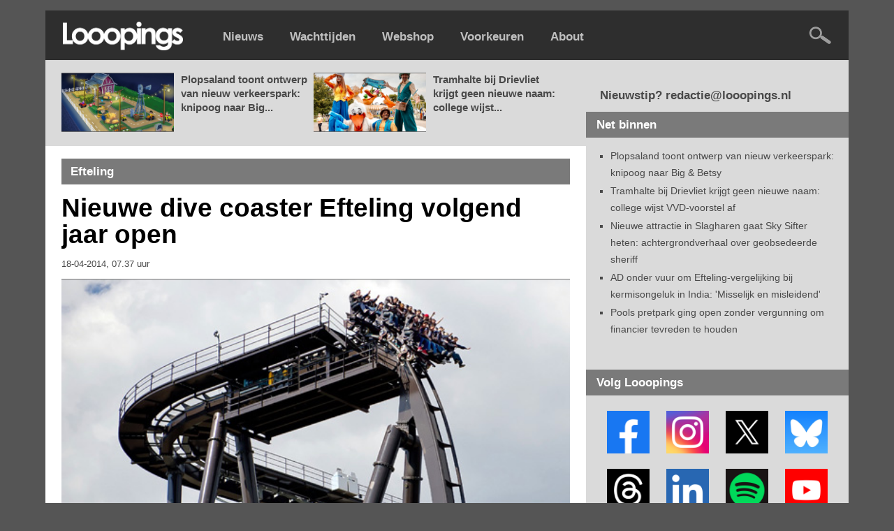

--- FILE ---
content_type: text/html; charset=UTF-8
request_url: https://www.looopings.nl/weblog/2369/Nieuwe-mega-achtbaan-Efteling-volgend-jaar-open.html
body_size: 47723
content:
<script type="text/javascript" src="https://content.adswag.nl/bcfeed/192c7381-5ea1-4c97-b105-f18064521555.js"></script>
<!DOCTYPE html PUBLIC "-//W3C//DTD XHTML 1.0 Strict//EN" "http://www.w3.org/TR/xhtml1/DTD/xhtml1-strict.dtd">
<html lang="nl">
<html xmlns="http://www.w3.org/1999/xhtml">

<!-- Quis custodiet ipsos custodes? -->


<head>
<base href="https://www.looopings.nl/" />
<title>Nieuwe dive coaster Efteling volgend jaar open - Looopings</title><meta name="keywords" content="looopings, pretpark, attractiepark, themapark, achtbaan, rollercoaster, efteling, walibi, toverland, slagharen, bobbejaanland, plopsa, plopsaland, hellendoorn, drievliet, duinrell, burgers zoo, artis, blijdorp, ouwehands, wildlands, beekse bergen, disneyland, movie park, europa park, phantasialand, wachttijden, nieuws" />
<meta name="description" content="" />
<meta http-equiv="Content-Type" content="text/html; charset=ISO-8859-1" />
<meta http-equiv="content-language" content="nl" />
<meta name="robots" content="index, follow" />
<meta name="robots" content="max-image-preview:large">
<link type="text/css" href="https://www.looopings.nl/css/041combined_styles.css" rel="stylesheet"  />
<!--<link type="text/css" href="https://www.looopings.nl/css/136fonts.css" rel="stylesheet"  />-->
<!--<link type="text/css" href="https://www.looopings.nl/css/001reset.css" rel="stylesheet"  />-->
<meta property="fb:app_id" content="230380241853458" />
<link rel="alternate" title="Looopings" href="https://www.looopings.nl/rss/" type="application/rss+xml">
<link rel="manifest" href="manifest.webmanifest" />
<link rel="icon" type="image/png" sizes="32x32" href="https://www.looopings.nl/img/favicon25.png">
<link rel="shortcut icon" href="https://www.looopings.nl/img/favicon25.png" type="image/x-icon" />
<!-- Apple Touch Icon -->
<link rel="apple-touch-icon" sizes="180x180" href="https://www.looopings.nl/img/favicon25.png">
<!-- Android Icon -->
<link rel="icon" sizes="192x192" href="https://www.looopings.nl/img/favicon25.png">
<!-- MS Edge Icon -->
<meta name="msapplication-TileImage" content="https://www.looopings.nl/img/favicon25.png">
<meta property="og:url" content="https://www.looopings.nl/weblog/2369/Nieuwe-mega-achtbaan-Efteling-volgend-jaar-open.html" />
<meta property="og:site_name" content="Looopings" />
<meta property="og:type" content="article" /><meta property="og:title" content="Nieuwe dive coaster Efteling volgend jaar open" />
  <meta name="twitter:title" content="Nieuwe dive coaster Efteling volgend jaar open">
  <meta name="twitter:image:alt" content="Nieuwe dive coaster Efteling volgend jaar open"><meta property="og:description" content="Efteling-directeur Fons Jurgens laat er geen gras over groeien. Op zijn eerste officiële werkdag kondigt de nieuwe directeur een mega-achtbaan aan..." /><meta property="og:image" content="https://www.looopings.nl/img/foto/1divecoaster18414.jpg" />
<meta name="twitter:image" content="https://www.looopings.nl/img/foto/1divecoaster18414.jpg" />
<meta name="twitter:image:width" content="1400">
<meta name="twitter:image:height" content="718">
<meta property="article:published_time"  content="2014-04-18" />
<meta name="twitter:card" content="summary_large_image" />
<meta name="twitter:site" content="@looopings" />
<meta name="twitter:creator" value="@looopings" />
<meta name="twitter:domain" content="Looopings" />
<meta name="twitter:app:id:iphone" content="id601762625">
<link rel="canonical" href="https://www.looopings.nl/weblog/2369/Nieuwe-mega-achtbaan-Efteling-volgend-jaar-open.html" />
<meta name="google-site-verification" content="VgcZx-0D5NlC7FXHUmkEJaG-HRrbmXXZ5etj1ssSGhM" />
<meta name="facebook-domain-verification" content="5gawqpwugeu4if5dgcx1n8sqsqb6ic" />
<style>
#aEDaQgciTWMC082320260103k {
position: fixed;
overflow: hidden;
display: none;
width: 100%;
height: 100%;
	padding-top: 150px;
	margin-top: -20px;
text-align: center;
	background-color: #2e2e2e;
    line-height: 28px;
    font-family: Arial, sans-serif;
    font-size: 18px;
    color: #ffffff;
 z-index: 9999;
}
</style>
<!-- Google tag (gtag.js) -->
<script async src="https://www.googletagmanager.com/gtag/js?id=G-Q3S7DWNS9D"></script>
<script>
  window.dataLayer = window.dataLayer || [];
  function gtag(){dataLayer.push(arguments);}
  gtag('js', new Date());

  gtag('config', 'G-Q3S7DWNS9D');
</script>
<script src="https://tags.refinery89.com/looopings.js" async></script> 
<script type="text/javascript" async="" src="https://content.adswag.nl/bcfeed/46b8988e-c03e-4474-bc24-6c8532d95097.js"></script>

<script>
document.addEventListener("DOMContentLoaded", () => {

    function hasCookie(name) {
        return document.cookie
            .split(';')
            .some(c => c.trim().startsWith(name + "="));
    }

    if (!hasCookie("r89_stripe_session_id")) return;

    const removeAdDivs = () => {
        [
            "#topad",
            "#bottomad",
            "#contentBillboard",
            ".r89-desktop-leaderboard-btf",
            ".r89-desktop-billboard-atf-article",
            ".r89-desktop-billboard-atf",
            ".r89-desktop-InContent",
            ".r89-mobile-leaderboard",
            ".r89-mobile-rectangle",
            ".r89-mobile-rectangle-infinite",
            ".r89-mobile-rectangle-infinite-long",
            ".r89-mobile-billboard-top",
            ".r89-outstream-video",
            ".r89-mobile-rectangle-mid",
            "#r89-desktop-leaderboard-btf-images-0-wrapper",
            "#r89-desktop-leaderboard-btf-images-1-wrapper",
            "#r89-desktop-leaderboard-btf-images-2-wrapper",
            "#r89-desktop-leaderboard-btf-images-3-wrapper",
            "#r89-desktop-leaderboard-btf-images-4-wrapper",
            "#r89-desktop-leaderboard-btf-images-5-wrapper",
            "#r89-desktop-leaderboard-btf-images-6-wrapper",
            "#r89-desktop-leaderboard-btf-images-7-wrapper",
            "#r89-desktop-leaderboard-btf-images-8-wrapper",
            "#r89-desktop-leaderboard-btf-images-9-wrapper",
            "#r89-desktop-leaderboard-btf-images-10-wrapper",
            "#r89-desktop-leaderboard-btf-images-11-wrapper",
            "#r89-desktop-leaderboard-btf-images-12-wrapper",
            "#r89-desktop-leaderboard-btf-images-13-wrapper",
            "#r89-desktop-leaderboard-btf-images-14-wrapper",
            "#r89-desktop-leaderboard-btf-images-15-wrapper",
            "#r89-desktop-leaderboard-btf-images-16-wrapper",
            "#r89-desktop-leaderboard-btf-images-17-wrapper",
            "#r89-desktop-leaderboard-btf-images-18-wrapper",
            "#r89-desktop-leaderboard-btf-images-19-wrapper",
            "#r89-desktop-leaderboard-btf-images-20-wrapper",
            "#mobileTopAd",
            "#mobileBottomAd"
        ].forEach(sel => {
            document.querySelectorAll(sel).forEach(el => el.remove());
        });
    };

    removeAdDivs();

    const observer = new MutationObserver(removeAdDivs);
    observer.observe(document.body, { childList: true, subtree: true });
});
</script>
</head>
<body>

<div id="fb-root"></div>
<script async defer crossorigin="anonymous" src="https://connect.facebook.net/nl_NL/sdk.js#xfbml=1&version=v22.0&appId=230380241853458"></script>

<div id="aEDaQgciTWMC082320260103k">
 <a href="https://www.looopings.nl"><img src="img/logoleft.png" width="173" height="41" /></a><br /><br />Welkom!<br />Je maakt helaas gebruik van software die onze advertenties blokkeert.<br />Dankzij reclamebanners kan onze website blijven bestaan.<br /><b>Help Looopings door je advertentieblocker op dit domein uit te schakelen.</b><br />De site is dan weer zichtbaar. Bedankt!
</div>

<script src="/rad_singlepageapp.js" type="text/javascript"></script>
<script type="text/javascript">

if(!document.getElementById('dhrQuboSgNpa')){
  document.getElementById('aEDaQgciTWMC082320260103k').style.display='block';
}

</script>

<script>
document.addEventListener('copy', function(e) {
  var selectie = window.getSelection().toString();

  if (selectie.length > 150) {
    var toevoeging = '\n\nDeze tekst is afkomstig van Looopings: lees het volledige artikel op https://www.looopings.nl';
    var gecombineerd = selectie + toevoeging;

    e.clipboardData.setData('text/plain', gecombineerd);
    e.preventDefault(); // Alleen als we aangepaste tekst zetten
  }
});
</script>


<script language="javascript" type="text/javascript">
function showHide(shID) {
   if (document.getElementById(shID)) {
      if (document.getElementById(shID+'-show').style.display != 'none') {
         document.getElementById(shID+'-show').style.display = 'none';
         document.getElementById(shID).style.display = 'block';
      }
      else {
         document.getElementById(shID+'-show').style.display = 'inline';
         document.getElementById(shID).style.display = 'none';
      }
   }
}
</script>

            <div class="menubalk">
            	<div id="menuleft"><a href="https://www.looopings.nl/">
                    <img src="img/logoleft24.png" title="Looopings" alt="Looopings" />                    </a></div>
<div id="menumidden"><a href="https://www.looopings.nl/">Nieuws</a></div>
<div id="menumidden"><a href="https://www.looopings.nl/wachten/">Wachttijden</a></div>
<div id="menumidden"><a href="https://www.pretparkwinkel.nl/specials/looopings" target="_blank">Webshop</a></div>
<div id="menumidden"><a href="https://www.looopings.nl/?cmpscreen">Voorkeuren</a></div>
<div id="menumidden"><a href="about.html">About</a></div>

            	<div id="menuright">
<!--            	<a href="https://www.looopings.nl/weblog/27161/Video-eerste-officiele-beelden-van-de-rit-in-Efteling-attractie-Danse-Macabre.html" target="_blank"><img src="img/zwartekat.png" class="katje" /></a>&nbsp;&nbsp;&nbsp;&nbsp; -->
            	<a href="zoeken.php"><img src="img/searchright.png" alt="Zoeken" title="Zoeken" /></a>
            	</div>
            </div>
            <div class="r89-desktop-billboard-atf-article"></div>
            
            <div id="container">
                        <div id="content-wrapper">
	<div id="content">
	
	<div id="contentCarrousel"><div id="blogCarrousel"><div id="blogCarrouselfoto"><a href="weblog/31480/Plopsaland-toont-ontwerp-van-nieuw-verkeerspark-knipoog-naar-Big--Betsy.html"><img src="img/foto/26/0122verkeer1.jpg" /></a></div><div id="blogCarrouseltekst"><a href="weblog/31480/Plopsaland-toont-ontwerp-van-nieuw-verkeerspark-knipoog-naar-Big--Betsy.html">Plopsaland toont ontwerp van nieuw verkeerspark: knipoog naar Big...</a></div><div id="blogCarrouselfoto"><a href="weblog/31565/Tramhalte-bij-Drievliet-krijgt-geen-nieuwe-naam-college-wijst-VVD-voorstel-af.html"><img src="img/foto/26/0122tramer.jpg" /></a></div><div id="blogCarrouseltekst"><a href="weblog/31565/Tramhalte-bij-Drievliet-krijgt-geen-nieuwe-naam-college-wijst-VVD-voorstel-af.html">Tramhalte bij Drievliet krijgt geen nieuwe naam: college wijst...</a></div></div></div>	<div id="contentBlog"><div class="blogSubtiteltopclean">Efteling</div><div id="blogItem"><h1>Nieuwe dive coaster Efteling volgend jaar open</h1><div id="dateline"><h4>18-04-2014, 07.37 uur</h4></div><div id="bovenPlaatje"></div><img src="img/foto/1divecoaster18414.jpg" /><div id="bovenPlaatje"></div>
<p><span class="fotoVaktxt">FOTO'S</span> <b>Efteling-directeur Fons Jurgens laat er geen gras over groeien. Op zijn eerste officiële werkdag kondigt de <a href="weblog/2167/Dit-is-de-nieuwe-directeur-van-de-Efteling.html" target="_blank">nieuwe directeur</a> een mega-achtbaan aan met een enorme steile vrije val van zo'n 90 graden.</b></p><p></p><div class="r89-outstream-video"></div><p>
Passagiers duiken recht naar beneden 37,5 meter de diepte in. De zogenaamde 'dive coaster' van de illustere Zwitserse achtbaanbouwer Bolliger & Mabillard gaat 18 miljoen euro kosten. Binnenkort beginnen de bouwwerkzaamheden. Daar is haast bij, want de opening staat gepland voor het zomerseizoen van 2015.</p><div id="zieookRuimte"></div>
<div id="zieookbox">
	<div id="zieookboxleft"><a href="weblog/2167/Dit-is-de-nieuwe-directeur-van-de-Efteling.html" target="_blank"><img src="img/foto/fons181213.jpg" alt="Dit is de nieuwe directeur van de Efteling" /></a></div>
	<div id="zieookboxright"><span class="zieookkop">ZIE OOK</span><br /><a href="weblog/2167/Dit-is-de-nieuwe-directeur-van-de-Efteling.html"  target="_blank">Dit is de nieuwe directeur van de Efteling</a></div>
</div>
<div class="r89-desktop-InContent"></div><div id="indexRuimte"></div><p>
Met de gedurfde investering opent de Efteling de jacht op stoere tieners tussen 10 en 15 jaar. Over het thema en de locatie is nog niets bekend.<br />
<br />
Dive coasters zijn in Europa niet uniek: collegaparken Alton Towers (Engeland) en Heide Park (Duitsland) hebben al zo'n baan staan. Het Italiaanse Gardaland opent een dive coaster in 2015, tegelijkertijd met de Efteling.<br />
<br />
<img src="img/foto/2divecoaster18414.jpg" /><br />
<br />
<img src="img/foto/3divecoaster18414.jpg" /></p><div id="zieookRuimte"></div><div class="r89-desktop-InContent"></div><script>
document.addEventListener("DOMContentLoaded", function() {
  var link = document.getElementById("kopieerLink");

  function kopieerUrlNaarKlembord(event) {
    event.preventDefault(); // Voorkomt het standaardgedrag van de link
    var url = "https://www.looopings.nl/weblog/2369/Nieuwe-mega-achtbaan-Efteling-volgend-jaar-open.html"; // Voer hier de gewenste URL in
    navigator.clipboard.writeText(url)
      .then(function() {
        alert("Link gekopieerd: " + url);
      })
      .catch(function(error) {
        console.error("Kopiëren van link mislukt: ", error);
      });
  }

  link.addEventListener("click", kopieerUrlNaarKlembord);
  link.addEventListener("touchend", kopieerUrlNaarKlembord);
});
</script>
<div id="zieookRuimte"></div><div id="indexNavigate"><span class="left">
			<div id="indexNavigatorboxf"><a href="http://www.facebook.com/sharer.php?u=https://www.looopings.nl/weblog/2369/Nieuwe-mega-achtbaan-Efteling-volgend-jaar-open.html&t=Nieuwe dive coaster Efteling volgend jaar open" target="_blank">Deel op Facebook</a></div>
			<div id="indexNavigatorbox"><a href="https://x.com/intent/tweet/?text=Nieuwe dive coaster Efteling volgend jaar open%20https://www.looopings.nl/weblog/2369/Nieuwe-mega-achtbaan-Efteling-volgend-jaar-open.html"  target="_blank">Deel op X</a></div>
			<div id="indexNavigatorboxbs"><a href="https://bsky.app/intent/compose?text=Nieuwe dive coaster Efteling volgend jaar open%20https://www.looopings.nl/weblog/2369/Nieuwe-mega-achtbaan-Efteling-volgend-jaar-open.html"  target="_blank">Deel op Bluesky</a></div>
			<div id="indexNavigatorbox"><a href="https://www.threads.net/intent/post?text=Nieuwe dive coaster Efteling volgend jaar open%20https://www.looopings.nl/weblog/2369/Nieuwe-mega-achtbaan-Efteling-volgend-jaar-open.html"  target="_blank">Deel op Threads</a></div>
            <div id="indexNavigatorboxl"><a href="https://www.linkedin.com/shareArticle?mini=true&url=https://www.looopings.nl/weblog/2369/Nieuwe-mega-achtbaan-Efteling-volgend-jaar-open.html&title=Nieuwe dive coaster Efteling volgend jaar open&summary=&source=Looopings" target="_blank">Deel op LinkedIn</a></div>
            <div id="indexNavigatorboxw"><a href="https://wa.me/?text=Nieuwe dive coaster Efteling volgend jaar open%20https://www.looopings.nl/weblog/2369/Nieuwe-mega-achtbaan-Efteling-volgend-jaar-open.html" target="_blank">Deel via WhatsApp</a></div>
			<div id="indexNavigatorboxe"><a href="mailto:?subject=Nieuwe dive coaster Efteling volgend jaar open&body=https://www.looopings.nl/weblog/2369/Nieuwe-mega-achtbaan-Efteling-volgend-jaar-open.html"  target="_blank">Deel via e-mail</a></div>
            <div id="indexNavigatorboxe"><a href="#" id="kopieerLink">Link kopiëren</a></div>
			<div id="indexNavigatorboxc"><a href="contact.php" target="_blank">Corrigeer</a></div></span>
			<br>
		</div></div>

<div id="blogAppbox">

<script language="javascript" type="text/javascript">
	if (window.matchMedia('(display-mode: standalone)').matches)
		{
		document.write('Bezoek onze webshop op <a href="https://www.pretparkwinkel.nl/specials/looopings" target="_blank">Pretparkwinkel.nl</a>');
		}
	else
		{
		document.write('Nieuwstip? Mail <a href="mailto:redactie@looopings.nl">redactie@looopings.nl</a>');
		}
</script>

</div>
<div id="indexRuimte"></div>

<!-- MEER -->

<div class="blogSubtiteltopclean">Meer Efteling</div><div id="indexItem"><div id="indexItemfoto"><a href="weblog/31558/AD-onder-vuur-om-Efteling-vergelijking-bij-kermisongeluk-in-India-Misselijk-en-misleidend.html"><img src="img/foto/26/0122oefpia1a.jpg" alt="AD onder vuur om Efteling-vergelijking bij kermisongeluk in India: 'Misselijk en misleidend'" /></a></div><div id="indexItemtitel"><h1><a href="weblog/31558/AD-onder-vuur-om-Efteling-vergelijking-bij-kermisongeluk-in-India-Misselijk-en-misleidend.html">AD onder vuur om Efteling-vergelijking bij kermisongeluk in India: 'Misselijk en misleidend'</a></h1><div id="dateline"><span class="left"><h4>Gisteren, 13.31 uur</h4></span><span class="right"><h4></h4></span></div></div></div><div id="indexItem"><div id="indexItemfoto"><a href="weblog/31559/Nieuwe-theatervoorstelling-in-de-Efteling-vanaf-april-illusieshow-Magicaluna.html"><img src="img/foto/26/0122extlau.jpg" alt="Nieuwe theatervoorstelling in de Efteling vanaf april: illusieshow Magicaluna" /></a><div class="indexItemfototekst"><span class="right"><div id="videoVak"><a href="weblog/31559/Nieuwe-theatervoorstelling-in-de-Efteling-vanaf-april-illusieshow-Magicaluna.html">VIDEO</a></div></span></div></div><div id="indexItemtitel"><h1><a href="weblog/31559/Nieuwe-theatervoorstelling-in-de-Efteling-vanaf-april-illusieshow-Magicaluna.html">Nieuwe theatervoorstelling in de Efteling vanaf april: illusieshow Magicaluna</a></h1><div id="dateline"><span class="left"><h4>Gisteren, 09.45 uur</h4></span><span class="right"><h4></h4></span></div></div></div><div id="indexItem"><div id="indexItemfoto"><a href="weblog/31535/Dochter-wordt-ziek-na-hapje-in-Efteling-restaurant-allergenen-niet-vermeld.html"><img src="img/foto/26/0121bureft2.jpg" alt="Dochter wordt ziek na hapje in Efteling-restaurant: allergenen niet vermeld" /></a><div class="indexItemfototekst"><span class="right"><div id="fotoVak"><a href="weblog/31535/Dochter-wordt-ziek-na-hapje-in-Efteling-restaurant-allergenen-niet-vermeld.html">FOTO'S</a></div></span></div></div><div id="indexItemtitel"><h1><a href="weblog/31535/Dochter-wordt-ziek-na-hapje-in-Efteling-restaurant-allergenen-niet-vermeld.html">Dochter wordt ziek na hapje in Efteling-restaurant: allergenen niet vermeld</a></h1><div id="dateline"><span class="left"><h4>21-01-2026, 14.36 uur</h4></span><span class="right"><h4></h4></span></div></div></div><div id="indexItem"><div id="indexItemfoto"><a href="weblog/31543/Goede-Tijden-Slechte-Tijden-wordt-reclamespot-voor-de-Efteling-soapserie-wijkt-uit-naar-attractiepark.html"><img src="img/foto/26/0121gtsteft5.jpg" alt="Goede Tijden Slechte Tijden wordt reclamespot voor de Efteling: soapserie wijkt uit naar attractiepark" /></a><div class="indexItemfototekst"><span class="right"><div id="fotoVak"><a href="weblog/31543/Goede-Tijden-Slechte-Tijden-wordt-reclamespot-voor-de-Efteling-soapserie-wijkt-uit-naar-attractiepark.html">FOTO'S</a></div></span></div></div><div id="indexItemtitel"><h1><a href="weblog/31543/Goede-Tijden-Slechte-Tijden-wordt-reclamespot-voor-de-Efteling-soapserie-wijkt-uit-naar-attractiepark.html">Goede Tijden Slechte Tijden wordt reclamespot voor de Efteling: soapserie wijkt uit naar attractiepark</a></h1><div id="dateline"><span class="left"><h4>21-01-2026, 08.52 uur</h4></span><span class="right"><h4></h4></span></div></div></div><div class="r89-desktop-InContent"></div>
<!-- TERUG OF VERDER -->

<div id="indexRuimte"></div>
<div id="indexNavigate"><span class="left">

<div id="indexNavigator"><a href="weblog/2365/Verkeerspark-Assen-gecrasht.html">Vorig artikel</a></div></span><span class="right"><div id="indexNavigator"><a href="weblog/2370/Efteling-belooft-topattractie-Hartenhof-gaat-door.html">Volgend artikel</a></div></span></div>

<div id="indexRuimte"></div><div id="indexRuimte"></div>
<div class="blogSubtiteltopclean">Looopings op Instagram<span class="right"><a href="https://www.instagram.com/looopings/" target="_blank"><img src="img/iconinsta25.png" width="21" height="21" alt="Looopings op Instagram" title="Instagram" /></a></span></div>
<div id="socialcontainer">
<!-- LightWidget WIDGET --><script src="https://cdn.lightwidget.com/widgets/lightwidget.js"></script><iframe src="https://cdn.lightwidget.com/widgets/023945b5da985ba69cc6f038aa183278.html" scrolling="no" allowtransparency="true" class="lightwidget-widget" style="width:500px;border:0;overflow:hidden;"></iframe>
</div>

		<div id="indexRuimte"></div>

<!--			<div class="blogSubtiteltopclean">Looopings op Facebook<span class="right"><a href="https://www.facebook.com/looopings/" target="_blank"><img src="img/iconfb25.png" width="21" height="21" alt="Looopings op Facebook" title="Facebook" /></a></span></div>
<div id="socialcontainer">
<div class="fb-page" data-href="https://www.facebook.com/looopings" data-tabs="timeline" data-width="500" data-height="760" data-small-header="false" data-adapt-container-width="true" data-hide-cover="false" data-show-facepile="true"><blockquote cite="https://www.facebook.com/looopings" class="fb-xfbml-parse-ignore"><a href="https://www.facebook.com/looopings">Looopings</a></blockquote></div>
</div>
		<div id="indexRuimte"></div> -->

<!-- <a name="reacties"></a><div class="blogSubtitel">Reacties</div> -->



<!-- time(): 0.0029370784759521 -->


<!-- time(footer begin): 0.0030090808868408 -->
                </div></div>
                                <div id="sidebar">
<div id="bottomad">
<div class="r89-desktop-rectangle-atf"></div>
</div>
                    <div id="top">
                    	<p>
                        Nieuwstip? redactie@looopings.nl</p>

                    </div>
                    <div class="heading">
                        Net binnen
                    </div>
                    <div class="sidebarInnerSmall">
                        <ul>
<li><a href="weblog/31480/Plopsaland-toont-ontwerp-van-nieuw-verkeerspark-knipoog-naar-Big--Betsy.html">Plopsaland toont ontwerp van nieuw verkeerspark: knipoog naar Big & Betsy</a></li><li><a href="weblog/31565/Tramhalte-bij-Drievliet-krijgt-geen-nieuwe-naam-college-wijst-VVD-voorstel-af.html">Tramhalte bij Drievliet krijgt geen nieuwe naam: college wijst VVD-voorstel af</a></li><li><a href="weblog/31564/Nieuwe-attractie-in-Slagharen-gaat-Sky-Sifter-heten-achtergrondverhaal-over-geobsedeerde-sheriff.html">Nieuwe attractie in Slagharen gaat Sky Sifter heten: achtergrondverhaal over geobsedeerde sheriff</a></li><li><a href="weblog/31558/AD-onder-vuur-om-Efteling-vergelijking-bij-kermisongeluk-in-India-Misselijk-en-misleidend.html">AD onder vuur om Efteling-vergelijking bij kermisongeluk in India: 'Misselijk en misleidend'</a></li><li><a href="weblog/31520/Pools-pretpark-ging-open-zonder-vergunning-om-financier-tevreden-te-houden.html">Pools pretpark ging open zonder vergunning om financier tevreden te houden</a></li>                        </ul>
                    </div>
<div id="topad"><div class="r89-desktop-hpa-btf"></div></div>

                    <div class="heading">
                        Volg Looopings
                    </div>
                    <div class="sidebarInner">
<a href="https://www.facebook.com/looopings" target="_blank"><img class="social" src="img/follow2021facebook.png" title="Volg Looopings op Facebook" alt="Facebook" /></a>
<a href="https://www.instagram.com/looopings/" target="_blank"><img class="social" src="img/follow2021instagram.png" title="Volg Looopings op Instagram" alt="Instagram" /></a>
<a href="https://x.com/looopings" target="_blank"><img class="social" src="img/followx.png" title="Volg Looopings op X" alt="X" /></a>
<a href="https://bsky.app/profile/looopings.nl" target="_blank"><img class="social" src="img/followblue3.png" title="Volg Looopings op Bluesky" alt="Bluesky" /></a>
<div id="indexRuimte"></div>
<a href="https://www.threads.net/@looopings" target="_blank"><img class="social" src="img/followthreads.png" title="Volg Looopings op Threads" alt="Threads" /></a>
<a href="https://www.linkedin.com/company/looopings/" target="_blank"><img class="social" src="img/follow2021linkedin2.png" title="Volg Looopings op LinkedIn" alt="LinkedIn" /></a>
<a href="https://open.spotify.com/show/4W9KIyW2s1mUuDyaSFHKrV" target="_blank"><img class="social" src="img/followspotify.png" title="Volg Looopings op Spotify" alt="Spotify" /></a>
<a href="https://www.youtube.com/looopings" target="_blank"><img class="social" src="img/follow2021youtube.png" title="Volg Looopings op YouTube" alt="YouTube" /></a>
                    </div>
                    <div class="heading">
                        Laatste video's
                    </div>
                    <div class="sidebarInnerSmall">
                        <ul>
<li><a href="weblog/31559/Nieuwe-theatervoorstelling-in-de-Efteling-vanaf-april-illusieshow-Magicaluna.html">Nieuwe theatervoorstelling in de Efteling vanaf april: illusieshow Magicaluna</a></li><li><a href="weblog/31548/Piet-Piraat-viert-25-jarig-jubileum-met-75-minuten-durende-theatershow-in-Plopsaland-gratis-toegankelijk.html">Piet Piraat viert 25-jarig jubileum met 75 minuten durende theatershow in Plopsaland: gratis toegankelijk</a></li><li><a href="weblog/31547/Draaimolen-van-20-000-kilo-zweeft-door-pretpark-nostalgische-attractie-verplaatst.html">Draaimolen van 20.000 kilo zweeft door pretpark: nostalgische attractie verplaatst</a></li><li><a href="weblog/31529/Mascottes-van-de-Julianatoren-krijgen-een-eigen-radioshow.html">Mascottes van de Julianatoren krijgen een eigen radioshow</a></li><li><a href="weblog/31500/Efteling-fans-ergeren-zich-aan-luidruchtige-bezoekers-bij-Meisje-met-de-Zwavelstokjes-Niemand-houdt-even-de-mond.html">Efteling-fans ergeren zich aan luidruchtige bezoekers bij Meisje met de Zwavelstokjes: 'Niemand houdt even de mond'</a></li>                        </ul>
                    </div>
                    <div id="bottomad"><div class="r89-desktop-rectangle-btf"></div></div>
                    <div class="heading">
                        Laatste audio
                    </div>
                    <div class="sidebarInnerSmall">
                        <ul>
<li><a href="weblog/31463/Francis-van-Broekhuizen-vertelt-hoe-ze-midden-in-de-nacht-in-de-Efteling-was-Tien-keer-dat-rondje-gedaan.html">Francis van Broekhuizen vertelt hoe ze midden in de nacht in de Efteling was: 'Tien keer dat rondje gedaan'</a></li><li><a href="weblog/31025/Zo-wordt-de-Winter-Efteling-opgebouwd-maanden-voorbereiding--nachtwerk-en-kilometers-aan-slingers.html">Zo wordt de Winter Efteling opgebouwd: maanden voorbereiding, nachtwerk en kilometers aan slingers</a></li><li><a href="weblog/30646/Hoe-kijkt-ontwerper-Sander-de-Bruijn-naar-de-kale-overkapping-bij-het-Efteling-Grand-Hotel-Nog-niet-helemaal-klaar.html">Hoe kijkt ontwerper Sander de Bruijn naar de kale overkapping bij het Efteling Grand Hotel? 'Nog niet helemaal klaar'</a></li><li><a href="weblog/30828/Scherpe-kritiek-op-opvallende-nieuwe-rijkborden-in-de-Efteling-Heel-erg-onnodig-en-overdadig.html">Scherpe kritiek op opvallende nieuwe rijkborden in de Efteling: 'Heel erg onnodig en overdadig'</a></li><li><a href="weblog/30654/Gaat-de-Efteling-een-fandag-organiseren-Ik-ben-er-al-jaren-mee-bezig.html">Gaat de Efteling een fandag organiseren? 'Ik ben er al jaren mee bezig'</a></li>                        </ul>
                    </div>


<!--                    <div class="heading">
                        Webshop
                    </div>
                    <div class="sidebarInner">
                    <a href="https://www.pretparkwinkel.nl/brands/looopings" target="_blank"><img src="img/depinbanner.jpg" width="338" /></a>                    </div> -->
                    <div class="heading">
                        Meer nieuws
                    </div>
                    <div class="sidebarInnerSmall">
                        <ul>
<li><a href="weblog/31563/Seksgeluiden-uit-luidsprekers-moeten-gieren-in-dierentuin-aanzetten-tot-voortplanting.html">Seksgeluiden uit luidsprekers moeten gieren in dierentuin aanzetten tot voortplanting</a></li><li><a href="weblog/31559/Nieuwe-theatervoorstelling-in-de-Efteling-vanaf-april-illusieshow-Magicaluna.html">Nieuwe theatervoorstelling in de Efteling vanaf april: illusieshow Magicaluna</a></li><li><a href="weblog/31546/Octopus-Snorri-verovert-het-witte-doek-nieuwe-4D-film-in-Europa-Park.html">Octopus Snorri verovert het witte doek: nieuwe 4D-film in Europa-Park</a></li><li><a href="weblog/31519/Carnavalsvereniging-zwicht-na-dreiging-van-Spaans-pretpark-parodie-gaat-niet-door.html">Carnavalsvereniging zwicht na dreiging van Spaans pretpark: parodie gaat niet door</a></li><li><a href="weblog/31548/Piet-Piraat-viert-25-jarig-jubileum-met-75-minuten-durende-theatershow-in-Plopsaland-gratis-toegankelijk.html">Piet Piraat viert 25-jarig jubileum met 75 minuten durende theatershow in Plopsaland: gratis toegankelijk</a></li><li><a href="weblog/31547/Draaimolen-van-20-000-kilo-zweeft-door-pretpark-nostalgische-attractie-verplaatst.html">Draaimolen van 20.000 kilo zweeft door pretpark: nostalgische attractie verplaatst</a></li><li><a href="weblog/31522/Iconisch-sprookjeskasteel-blijft-zorgenkindje-voor-Disneyland-Paris-weer-achterstallig-onderhoud.html">Iconisch sprookjeskasteel blijft zorgenkindje voor Disneyland Paris: weer achterstallig onderhoud</a></li><li><a href="weblog/31535/Dochter-wordt-ziek-na-hapje-in-Efteling-restaurant-allergenen-niet-vermeld.html">Dochter wordt ziek na hapje in Efteling-restaurant: allergenen niet vermeld</a></li><li><a href="weblog/31544/Nieuwe-attracties-in-PortAventura-World-piratenbaai-en-jungleparcours.html">Nieuwe attracties in PortAventura World: piratenbaai en jungleparcours</a></li><li><a href="weblog/31531/Hotel-Disneyland-Paris-wordt-verbouwd-oude-meubels-in-de-verkoop.html">Hotel Disneyland Paris wordt verbouwd: oude meubels in de verkoop</a></li>                        </ul>
                    </div>

<div id="bottomad"><div class="r89-desktop-rectangle-btf"></div></div>

                    
	</div>		</div>
<!--		<div id="contentoverviewBlog">
 <div class="vak-bommelwereld">
  <div class="heading-bommelwereld">Bommelwereld</div>
  <div class="inner-bommelwereld">
    <ul>
<li><a href="weblog/31329/Bezoekersaantallen-van-Bommelwereld-op-schema-teller-staat-na-drie-maanden-al-op-35-000.html">Bezoekersaantallen van Bommelwereld op schema: teller staat na drie maanden al op 35.000</a></li><li><a href="weblog/31328/Kerstshow-in-nieuw-pretpark-Bommelwereld-gaat-over-een-magische-blokfluit.html">Kerstshow in nieuw pretpark Bommelwereld gaat over een magische blokfluit</a></li><li><a href="weblog/31148/Nieuw-pretpark-Bommelwereld-voor-het-eerst-s-avonds-open-winteravonden-in-de-kerstvakantie.html">Nieuw pretpark Bommelwereld voor het eerst 's avonds open: winteravonden in de kerstvakantie</a></li><li><a href="weblog/30932/Nieuw-pretpark-Bommelwereld-start-abonnementsverkoop-vanaf-80-euro-per-jaar.html">Nieuw pretpark Bommelwereld start abonnementsverkoop: vanaf 80 euro per jaar</a></li><li><a href="weblog/30923/Nieuw-pretpark-Bommelwereld-heeft-een-eigen-biertje--met-honing.html">Nieuw pretpark Bommelwereld heeft een eigen biertje, met honing</a></li><li><a href="weblog/30380/Video-nu-ook-shows-met-Bommel-en-Tom-Poes-in-nieuw-pretpark-Bommelwereld.html">Video: nu ook shows met Bommel en Tom Poes in nieuw pretpark Bommelwereld</a></li><li><a href="weblog/30603/Bommelwereld-al-vijf-dagen-op-rij-uitverkocht-kaartverkoop-stopgezet.html">Bommelwereld al vijf dagen op rij uitverkocht: kaartverkoop stopgezet</a></li><li><a href="weblog/30560/Nieuw-pretpark-Bommelwereld-erg-tevreden-over-bezoekersaantallen-in-eerste-twee-weken.html">Nieuw pretpark Bommelwereld 'erg tevreden' over bezoekersaantallen in eerste twee weken</a></li>    </ul>
  </div>
</div>
	</div> -->
		
		

<!-- time(footer cache begin): 0.011151075363159 -->

<!-- Romke.NL cache/footer.html was last modified: January 23 2026 07:43:18. -->
<!-- Romke.NL cache/footer.html file younger than half hours -->
					<div id="contentoverviewBlog">
						<div id="overviewVak">
							<div id="overviewHeading">Efteling</div>
							<div id="overviewInner">
								<ul>
									<li><a href="weblog/31558/AD-onder-vuur-om-Efteling-vergelijking-bij-kermisongeluk-in-India-Misselijk-en-misleidend.html">AD onder vuur om Efteling-vergelijking bij kermisongeluk in India: 'Misselijk en misleidend'</a></li><li><a href="weblog/31559/Nieuwe-theatervoorstelling-in-de-Efteling-vanaf-april-illusieshow-Magicaluna.html">Nieuwe theatervoorstelling in de Efteling vanaf april: illusieshow Magicaluna</a></li><li><a href="weblog/31535/Dochter-wordt-ziek-na-hapje-in-Efteling-restaurant-allergenen-niet-vermeld.html">Dochter wordt ziek na hapje in Efteling-restaurant: allergenen niet vermeld</a></li>
								</ul>
							</div>
							<div id="overviewHeading">Duinrell</div>
							<div id="overviewInner">
								<ul>
									<li><a href="weblog/31494/Dit-wordt-de-nieuwe-attractie-van-Duinrell-pretpark-bestelt-driftmolen.html">Dit wordt de nieuwe attractie van Duinrell: pretpark bestelt driftmolen</a></li><li><a href="weblog/31474/Bungalow-Duinrell-volledig-uitgebrand-huisje-werd-bewoond-door-asielzoekers.html">Bungalow Duinrell volledig uitgebrand: huisje werd bewoond door asielzoekers</a></li><li><a href="weblog/31425/Niet-alleen-de-Kikker8baan-Duinrell-opent-in-2026-nog-een-nieuwe-attractie.html">Niet alleen de Kikker8baan: Duinrell opent in 2026 nóg een nieuwe attractie</a></li>
								</ul>
							</div>
							<div id="overviewHeading">Disneyland Paris</div>
							<div id="overviewInner">
								<ul>
									<li><a href="weblog/31522/Iconisch-sprookjeskasteel-blijft-zorgenkindje-voor-Disneyland-Paris-weer-achterstallig-onderhoud.html">Iconisch sprookjeskasteel blijft zorgenkindje voor Disneyland Paris: weer achterstallig onderhoud</a></li><li><a href="weblog/31531/Hotel-Disneyland-Paris-wordt-verbouwd-oude-meubels-in-de-verkoop.html">Hotel Disneyland Paris wordt verbouwd: oude meubels in de verkoop</a></li><li><a href="weblog/31499/Op-deze-dagen-mogen-abonnees-van-Disneyland-Paris-al-naar-binnen-bij-World-of-Frozen-reserveren-nu-mogelijk.html">Op deze dagen mogen abonnees van Disneyland Paris al naar binnen bij World of Frozen: reserveren nu mogelijk</a></li>
								</ul>
							</div>
						</div>
						<div id="overviewVak">
							<div id="overviewHeading">Toverland</div>
							<div id="overviewInner">
								<ul>
									<li><a href="weblog/31504/Limburgse-krant-schrijft-dat-Donald-Trump-oog-heeft-laten-vallen-op-Toverland.html">Limburgse krant schrijft dat Donald Trump oog heeft laten vallen op Toverland</a></li><li><a href="weblog/31457/Toverland-brengt-actie-terug-grootouder-gratis-mee-in-voorseizoen-2026.html">Toverland brengt actie terug: grootouder gratis mee in voorseizoen 2026</a></li><li><a href="weblog/31451/Toverland-bouwt-nieuwe-werkplaats-hoogste-punt-bereikt.html">Toverland bouwt nieuwe werkplaats: hoogste punt bereikt</a></li>
								</ul>
							</div>
							<div id="overviewHeading">Plopsa Group</div>
							<div id="overviewInner">
								<ul>
									<li><a href="weblog/31480/Plopsaland-toont-ontwerp-van-nieuw-verkeerspark-knipoog-naar-Big--Betsy.html">Plopsaland toont ontwerp van nieuw verkeerspark: knipoog naar Big & Betsy</a></li><li><a href="weblog/31548/Piet-Piraat-viert-25-jarig-jubileum-met-75-minuten-durende-theatershow-in-Plopsaland-gratis-toegankelijk.html">Piet Piraat viert 25-jarig jubileum met 75 minuten durende theatershow in Plopsaland: gratis toegankelijk</a></li><li><a href="weblog/31540/Burger-King-krijgt-plek-tegenover-Plopsaland-Belgium-provincie-verleent-vergunning.html">Burger King krijgt plek tegenover Plopsaland Belgium: provincie verleent vergunning</a></li>
								</ul>
							</div>
							<div id="overviewHeading">Phantasialand</div>
							<div id="overviewInner">
								<ul>
									<li><a href="weblog/31423/Sneeuw-wint-van-staal-lanceerachtbaan-Taron-in-Phantasialand-strandt-tijdens-winterse-rit.html">Sneeuw wint van staal: lanceerachtbaan Taron in Phantasialand strandt tijdens winterse rit</a></li><li><a href="weblog/31270/Kerstcadeautje-van-Phantasialand-muziek-van-winterse-lichtshow-online.html">Kerstcadeautje van Phantasialand: muziek van winterse lichtshow online</a></li><li><a href="weblog/31154/Tijdelijke-verkeerslichten-moeten-verkeerschaos-rond-Phantasialand-beteugelen.html">Tijdelijke verkeerslichten moeten verkeerschaos rond Phantasialand beteugelen</a></li>
								</ul>
							</div>
						</div>

						<div id="overviewVak">
							<div id="overviewHeading">Walibi Holland</div>
							<div id="overviewInner">
								<ul>
									<li><a href="weblog/31444/Rollercoaster-Run-in-Walibi-Holland-krijgt-nieuwe-afstand-10-kilometer.html">Rollercoaster Run in Walibi Holland krijgt nieuwe afstand: 10 kilometer</a></li><li><a href="weblog/31391/Walibi-Holland-extra-dagje-Bright-Nights-gaat-niet-door-vanwege-sneeuw.html">Walibi Holland: extra dagje Bright Nights gaat niet door vanwege sneeuw</a></li><li><a href="weblog/31370/Fotos-Walibi-achtbaan-Drako-haalt-het-einde-van-de-baan-niet-door-sneeuw-en-kou.html">Foto's: Walibi-achtbaan Drako haalt het einde van de baan niet door sneeuw en kou</a></li>
								</ul>
							</div>
							<div id="overviewHeading">Walibi Belgium</div>
							<div id="overviewInner">
								<ul>
									<li><a href="weblog/31470/Walibi-Belgium-gooit-6-euro-bovenop-de-entreeprijs-in-2026.html">Walibi Belgium gooit 6 euro bovenop de entreeprijs in 2026</a></li><li><a href="weblog/31293/Lanceerachtbaan-Walibi-Belgium-vastgelopen-op-onhandige-plek-na-de-looping.html">Lanceerachtbaan Walibi Belgium vastgelopen op onhandige plek: na de looping</a></li><li><a href="weblog/30887/Fotos-Walibi-Belgium-kleedt-nieuw-themagebied-Dock-World-voor-het-eerst-aan-in-kerstsferen.html">Foto's: Walibi Belgium kleedt nieuw themagebied Dock World voor het eerst aan in kerstsferen</a></li>
								</ul>
							</div>
							<div id="overviewHeading">Movie Park Germany</div>
							<div id="overviewInner">
								<ul>
									<li><a href="weblog/31001/Epische-finale-van-kerstshow-Movie-Park-vuurwerkfontein-vastgemaakt-aan-achtbaantrein.html">Epische finale van kerstshow Movie Park: vuurwerkfontein vastgemaakt aan achtbaantrein</a></li><li><a href="weblog/30980/Nieuwe-kerstattractie-Movie-Park-laat-bezoekers-per-trein-naar-de-Noordpool-reizen.html">Nieuwe kerstattractie: Movie Park laat bezoekers per trein naar de Noordpool reizen</a></li><li><a href="weblog/30770/Ho-Ho-Hollywood-op-23-dagen-Kerstmis-in-Movie-Park-Germany--dit-is-het-programma.html">Ho-Ho-Hollywood: 23 dagen Kerstmis in Movie Park Germany, dit is het programma</a></li>
								</ul>
							</div>
						</div>
						<div id="overviewVak">
							<div id="overviewHeading">Attractiepark Slagharen</div>
							<div id="overviewInner">
								<ul>
									<li><a href="weblog/31564/Nieuwe-attractie-in-Slagharen-gaat-Sky-Sifter-heten-achtergrondverhaal-over-geobsedeerde-sheriff.html">Nieuwe attractie in Slagharen gaat Sky Sifter heten: achtergrondverhaal over geobsedeerde sheriff</a></li><li><a href="weblog/31473/Klassieke-Slagharen-attractie-afgebroken-voor-opknapbeurt.html">Klassieke Slagharen-attractie afgebroken voor opknapbeurt</a></li><li><a href="weblog/31201/Pretparkfans-mogen-bij-hoge-uitzondering-kijkje-nemen-in-waterorgelzaal-Slagharen.html">Pretparkfans mogen bij hoge uitzondering kijkje nemen in waterorgelzaal Slagharen</a></li>
								</ul>
							</div>
							<div id="overviewHeading">Bobbejaanland</div>
							<div id="overviewInner">
								<ul>
									<li><a href="weblog/31471/Entreeprijs-Bobbejaanland-omhoog-bijna-50-euro-per-persoon.html">Entreeprijs Bobbejaanland omhoog: bijna 50 euro per persoon</a></li><li><a href="weblog/31357/Karretje-van-Bobbejaanland-achtbaan-Naga-Bay-vastgelopen-in-de-sneeuw.html">Karretje van Bobbejaanland-achtbaan Naga Bay vastgelopen in de sneeuw</a></li><li><a href="weblog/30945/Bobbejaanland-past-boekhouding-aan-ingreep-van-bijna-48-miljoen-euro.html">Bobbejaanland past boekhouding aan: ingreep van bijna 48 miljoen euro</a></li>
								</ul>
							</div>
							<div id="overviewHeading">Europa-Park</div>
							<div id="overviewInner">
								<ul>
									<li><a href="weblog/31546/Octopus-Snorri-verovert-het-witte-doek-nieuwe-4D-film-in-Europa-Park.html">Octopus Snorri verovert het witte doek: nieuwe 4D-film in Europa-Park</a></li><li><a href="weblog/31341/Nederlandse-driesterrenchef-kookt-tijdelijk-bij-spectaculaire-restaurantattractie-Europa-Park.html">Nederlandse driesterrenchef kookt tijdelijk bij spectaculaire restaurantattractie Europa-Park</a></li><li><a href="weblog/31428/Europa-Park-loopt-verder-uit-op-de-Efteling-zeven-miljoen-bezoekers-in-jubileumjaar.html">Europa-Park loopt verder uit op de Efteling: zeven miljoen bezoekers in jubileumjaar</a></li>
								</ul>
							</div>
						</div>
					</div>
		
	<div id="footerAsSeenOn"><span class="asseentitel">Looopings verscheen eerder bij o.a.:</span><br />
		<img src="img/logos/nos.png" class="asseenon" alt="NOS" />
		<img src="img/logos/nunl.png" class="asseenon" alt="NU.nl" />
		<img src="img/logos/rtlnieuws.png" class="asseenon" alt="RTL Nieuws" />
		<img src="img/logos/ad.png" class="asseenon" alt="AD" />
		<img src="img/logos/detelegraaf.png" class="asseenon" alt="De Telegraaf" />
		<img src="img/logos/devolkskrant.png" class="asseenon" alt="de Volkskrant" />
		<img src="img/logos/nrchandelsblad.png" class="asseenon" alt="NRC Handelsblad" />
		<img src="img/logos/eenvandaag.png" class="asseenon" alt="EenVandaag" />
		<img src="img/logos/hartvannederland.png" class="asseenon" alt="Hart van Nederland" />
		<img src="img/logos/editienl.png" class="asseenon" alt="Editie NL" />
		<img src="img/logos/anp.png" class="asseenon" alt="ANP" />
		<img src="img/logos/radio1.png" class="asseenon" alt="NPO Radio 1" />
		<img src="img/logos/radio2.png" class="asseenon" alt="NPO Radio 2" />
		<img src="img/logos/npo3fm.png" class="asseenon" alt="NPO 3FM" />
		<img src="img/logos/vprogids.png" class="asseenon" alt="VPRO Gids" />
		<img src="img/logos/bnr.png" class="asseenon" alt="BNR Nieuwsradio" />
		<img src="img/logos/tweakers.png" class="asseenon" alt="Tweakers" />
		<img src="img/logos/538.png" class="asseenon" alt="Radio 538" />
		<img src="img/logos/radio10.png" class="asseenon" alt="Radio 10" />
		<img src="img/logos/omroepbrabant.png" class="asseenon" alt="Omroep Brabant" />
		<img src="img/logos/l1nieuws.png" class="asseenon" alt="L1 Nieuws" />
		<img src="img/logos/omroepflevolanda.png" class="asseenon" alt="Omroep Flevoland" />
		<img src="img/logos/omroepwest25.png" class="asseenon" alt="Omroep West" />
		<img src="img/logos/omroepgelderland.png" class="asseenon" alt="Omroep Gelderland" />
		<img src="img/logos/rtvoost.png" class="asseenon" alt="RTV Oost" />
		<img src="img/logos/rtvdrenthe.png" class="asseenon" alt="RTV Drenthe" />
		<img src="img/logos/dagbladvanhetnoorden.png" class="asseenon" alt="Dagblad van het Noorden" />
		<img src="img/logos/delimburgera.png" class="asseenon" alt="De Limburger" />
		<img src="img/logos/degelderlander.png" class="asseenon" alt="de Gelderlander" />
		<img src="img/logos/destentor.png" class="asseenon" alt="de Stentor" />
		<img src="img/logos/tubantia.png" class="asseenon" alt="Tubantia" />
		<img src="img/logos/bd.png" class="asseenon" alt="BD" />
		<img src="img/logos/ed.png" class="asseenon" alt="ED" />
		<img src="img/logos/bndestem.png" class="asseenon" alt="BN DeStem" />
		<img src="img/logos/hln.png" class="asseenon" alt="Het Laatste Nieuws" />
		<img src="img/logos/hetnieuwsblad.png" class="asseenon" alt="Het Nieuwsblad" />
		<img src="img/logos/demorgen.png" class="asseenon" alt="De Morgen" />
		<img src="img/logos/gazetvanantwerpen.png" class="asseenon" alt="Gazet van Antwerpen" />
		<img src="img/logos/hetbelangvanlimburg.png" class="asseenon" alt="Het Belang van Limburg" />
		<img src="img/logos/sudinfobea.png" class="asseenon" alt="Sudinfo.be" />
	</div>
		<div id="footerLinks">
			<div id="vak"><span class="kopjes">Looopings<br /><a href="https://www.looopings.nl/">Nieuws</a><br /><a href="https://www.looopings.nl/wachten/">Wachttijden</a><br /><a href="https://www.pretparkwinkel.nl/specials/looopings" target="_blank">Webshop</a><br /><a href="about.html">About</a><br /><a href="https://www.looopings.nl/?cmpscreen">Voorkeuren</a></span></div>
		    <div id="vak"><span class="kopjes">Extern<br /><a href="app.html">Looopings-app</a><br /><a href="https://www.looopings.nl/rss/" target="_blank">RSS-feed</a><br /><a href="https://www.looopings.nl/playlist/" target="_blank">Spotify-playlist</a><br /><a href="https://www.youtube.com/looopings" target="_blank">YouTube</a></span></div>
		    	<div id="vak"><span class="kopjes">Podcast<br /><a href="https://www.looopings.nl/podcast/">Alle afleveringen</a><br /><a href="https://open.spotify.com/show/4W9KIyW2s1mUuDyaSFHKrV" target="_blank">Spotify</a><br /><a href="https://podcasts.apple.com/nl/podcast/looopings-podcast/id1474536110?l=nl" target="_blank">Apple Podcasts</a><br /><a href="https://podimo.com/nl/shows/c6bac29f-d182-4476-a42e-5ca3f063e4a4" target="_blank">Podimo</a></span></div>
		    <div id="vak"><span class="kopjes">Social media<br /><a href="https://www.facebook.com/looopings" target="_blank">Facebook</a><br />
		        <a href="https://www.instagram.com/looopings/" target="_blank">Instagram</a><br />
                <a href="https://x.com/looopings" target="_blank">X</a><br />
                <a href="https://bsky.app/profile/looopings.nl" target="_blank">Bluesky</a><br />
				<a href="https://www.threads.net/@looopings" target="_blank">Threads</a><br />
                <a href="https://www.linkedin.com/company/looopings/" target="_blank">LinkedIn</a>
            </span></div>
		    <div id="vak"><span class="kopjes">Contact<br /><a href="contact.html">Mail de redactie</a><br /><a href="pers.html">Pers</a><br /><a href="adverteren.html">Adverteren</a><br /><br />Rewind<br /><a href="https://x.com/looopingsrewind" target="_blank">X</a></span></div>
		    <div id="right"><a href="https://www.looopings.nl/"><img src="img/logoright2021.png" width="140" height="33" title="Looopings" alt="Looopings" /></a><br /><span class="omschrijving">Al meer dan 15 jaar dagelijks het laatste nieuws over Europese pretparken, achtbanen, dierentuinen, kermissen en andere dagattracties.<!--<img src="https://dev1.trafficgrid.eu/1.png" style="height: 1px; width: 1px">--></span></div>
	    </div>
</div>

    </body>
</html>

<script type="text/javascript">

  var _gaq = _gaq || [];
  _gaq.push(['_setAccount', 'UA-3934618-12']);
  _gaq.push(['_trackPageview']);

  (function() {
    var ga = document.createElement('script'); ga.type = 'text/javascript'; ga.async = true;
    ga.src = ('https:' == document.location.protocol ? 'https://ssl' : 'http://www') + '.google-analytics.com/ga.js';
    var s = document.getElementsByTagName('script')[0]; s.parentNode.insertBefore(ga, s);
  })();

</script>



<!-- time(footer with cache end): 0.01134991645813 -->
